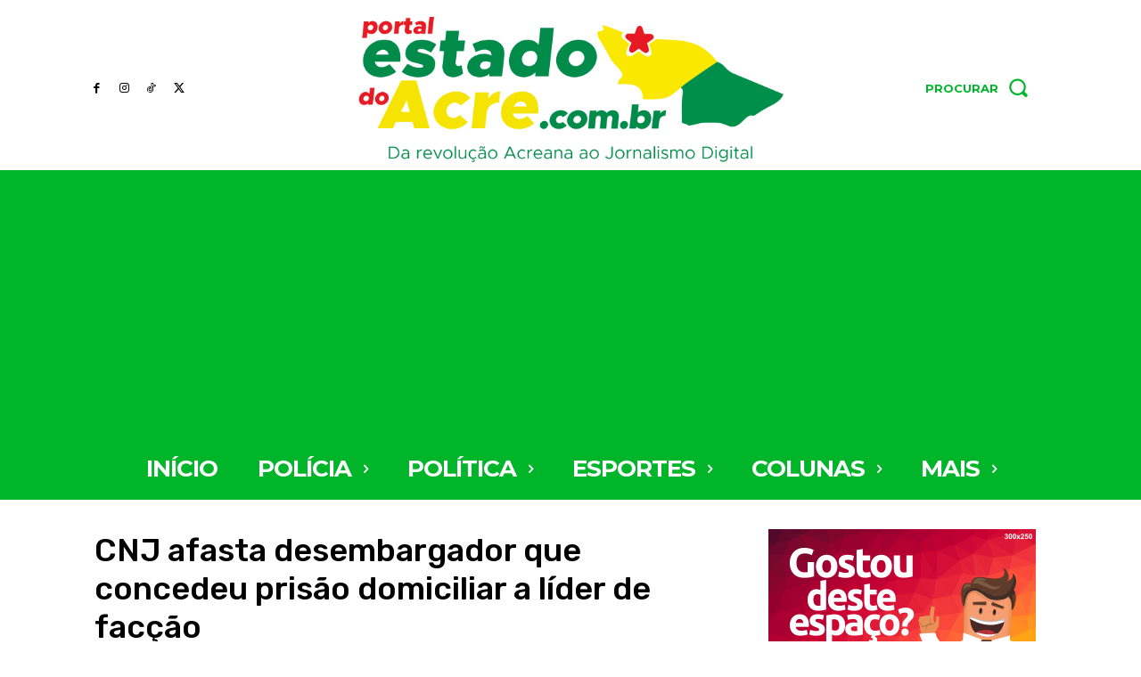

--- FILE ---
content_type: text/html; charset=utf-8
request_url: https://www.google.com/recaptcha/api2/aframe
body_size: 267
content:
<!DOCTYPE HTML><html><head><meta http-equiv="content-type" content="text/html; charset=UTF-8"></head><body><script nonce="pRsLibQX-xNE8CcRFQKt7g">/** Anti-fraud and anti-abuse applications only. See google.com/recaptcha */ try{var clients={'sodar':'https://pagead2.googlesyndication.com/pagead/sodar?'};window.addEventListener("message",function(a){try{if(a.source===window.parent){var b=JSON.parse(a.data);var c=clients[b['id']];if(c){var d=document.createElement('img');d.src=c+b['params']+'&rc='+(localStorage.getItem("rc::a")?sessionStorage.getItem("rc::b"):"");window.document.body.appendChild(d);sessionStorage.setItem("rc::e",parseInt(sessionStorage.getItem("rc::e")||0)+1);localStorage.setItem("rc::h",'1768991470529');}}}catch(b){}});window.parent.postMessage("_grecaptcha_ready", "*");}catch(b){}</script></body></html>

--- FILE ---
content_type: application/x-javascript; charset=utf-8
request_url: https://servicer.mgid.com/1907728/1?nocmp=1&sessionId=6970aaef-07a55&sessionPage=1&sessionNumberWeek=1&sessionNumber=1&cpicon=1&scale_metric_1=64.00&scale_metric_2=258.06&scale_metric_3=100.00&cbuster=1768991472076325761639&pvid=91a5caa1-e11e-4a1e-883e-4d6c6cd0dae9&implVersion=17&lct=1765196760&mp4=1&ap=1&consentStrLen=0&wlid=ec36f7ae-7f0d-4c7c-b91f-e5e0446d052b&uniqId=179e8&niet=4g&nisd=false&jsp=head&evt=%5B%7B%22event%22%3A1%2C%22methods%22%3A%5B1%2C2%5D%7D%2C%7B%22event%22%3A2%2C%22methods%22%3A%5B1%2C2%5D%7D%5D&pv=5&jsv=es6&dpr=1&hashCommit=24213c68&apt=2023-10-19T12%3A20%3A32-05%3A00&tfre=5979&w=680&h=5239&tl=150&tlp=1,2,3,4,5,6,7,8,9,10,11,12,13,14,15&sz=680x497;337x403&szp=1,4,5,8,9,12,13;2,3,6,7,10,11,14,15&szl=1;2,3;4;5;6,7;8;9;10,11;12;13;14,15&cxurl=https%3A%2F%2Festadodoacre.com.br%2F2023%2F10%2Fcnj-afasta-desembargador-que-concedeu-prisao-domiciliar-a-lider-de-faccao%2F&ref=&lu=https%3A%2F%2Festadodoacre.com.br%2F2023%2F10%2Fcnj-afasta-desembargador-que-concedeu-prisao-domiciliar-a-lider-de-faccao%2F
body_size: 3923
content:
var _mgq=_mgq||[];
_mgq.push(["MarketGidLoadGoods1907728_179e8",[
["Brainberries","10881002","1","Interesting Facts About Two-Sport Athlete Lolo Jones","","0","","","","4Qplnu_7ZGxtjcRUB8CP-8LwEylxmEjg66N0q_z7Jfn-EtU3yGfqzbX6kgB14Q1tJ5-V9RiSmN6raXcKPkq-dspCn9Tup1w7g0tUeJXaIpI7DCUGsNgtjBBGjiExoAjf",{"i":"https://s-img.mgid.com/g/10881002/480x320/-/[base64].webp?v=1768991472-8CffFyRif9UVyHE2MuXVCJhQK0XQzOTYwHp_HvUINsI","l":"https://clck.mgid.com/ghits/10881002/i/62102961/0/pp/1/1?h=4Qplnu_7ZGxtjcRUB8CP-8LwEylxmEjg66N0q_z7Jfn-EtU3yGfqzbX6kgB14Q1tJ5-V9RiSmN6raXcKPkq-dspCn9Tup1w7g0tUeJXaIpI7DCUGsNgtjBBGjiExoAjf&rid=4eee510b-f6b4-11f0-98cf-d404e6f97680&tt=Direct&att=3&afrd=40&iv=17&ct=1&gdprApplies=0&muid=q0lcsjtvjSv2&st=-300&mp4=1&h2=RGCnD2pppFaSHdacZpvmntuDffjc_onI8cbXBV19CcsqPPKawbSW7S6YgPj3OBZm6XE1pOlf67KQAnBHCSCvvQ**","adc":[],"sdl":0,"dl":"","type":"w","media-type":"static","clicktrackers":[],"cta":"Learn more","cdt":"","catId":239,"tri":"4eee7623-f6b4-11f0-98cf-d404e6f97680","crid":"10881002"}],
["Brainberries","8603801","1","The Rarest And Most Valuable Card In The Whole World","","0","","","","4Qplnu_7ZGxtjcRUB8CP-1rVPKrE9whwm4ntFjRPtyNh-9aqjAZS2Fk9QefWH2IZJ5-V9RiSmN6raXcKPkq-dspCn9Tup1w7g0tUeJXaIpIpohrizoGEnSi2k73wkvU5",{"i":"https://s-img.mgid.com/g/8603801/480x320/51x0x526x350/aHR0cDovL2ltZ2hvc3RzLmNvbS90LzIwMTktMDgvMTAxOTI0LzlhMzg4ZmY2YmVkZTQ5MTBiMGIxNTEyMzM2ZDlkNGIwLmpwZWc.webp?v=1768991472-FTsdU_ugtl70WQBjUCmXwW_8_xKrBWkF_RS3wCKFUKw","l":"https://clck.mgid.com/ghits/8603801/i/62102961/0/pp/2/1?h=4Qplnu_7ZGxtjcRUB8CP-1rVPKrE9whwm4ntFjRPtyNh-9aqjAZS2Fk9QefWH2IZJ5-V9RiSmN6raXcKPkq-dspCn9Tup1w7g0tUeJXaIpIpohrizoGEnSi2k73wkvU5&rid=4eee510b-f6b4-11f0-98cf-d404e6f97680&tt=Direct&att=3&afrd=40&iv=17&ct=1&gdprApplies=0&muid=q0lcsjtvjSv2&st=-300&mp4=1&h2=RGCnD2pppFaSHdacZpvmntuDffjc_onI8cbXBV19CcsqPPKawbSW7S6YgPj3OBZm6XE1pOlf67KQAnBHCSCvvQ**","adc":[],"sdl":0,"dl":"","type":"w","media-type":"static","clicktrackers":[],"cta":"Learn more","cdt":"","catId":225,"tri":"4eee762b-f6b4-11f0-98cf-d404e6f97680","crid":"8603801"}],
["Brainberries","16141751","1","Why Big Bang Theory Fans Despise These 8 Characters","","0","","","","4Qplnu_7ZGxtjcRUB8CP-6SW-cYuL3E2Lwod6pqZGZKg6G-4Eq-pI2y7vO8A6VfzJ5-V9RiSmN6raXcKPkq-dspCn9Tup1w7g0tUeJXaIpLLJW5ObOhE1SY7GKfBLncI",{"i":"https://s-img.mgid.com/g/16141751/480x320/-/[base64].webp?v=1768991472-wiVNbTtYIBPoF1kyxl2IXAOtC0AD1RHASREc7lwaLMg","l":"https://clck.mgid.com/ghits/16141751/i/62102961/0/pp/3/1?h=4Qplnu_7ZGxtjcRUB8CP-6SW-cYuL3E2Lwod6pqZGZKg6G-4Eq-pI2y7vO8A6VfzJ5-V9RiSmN6raXcKPkq-dspCn9Tup1w7g0tUeJXaIpLLJW5ObOhE1SY7GKfBLncI&rid=4eee510b-f6b4-11f0-98cf-d404e6f97680&tt=Direct&att=3&afrd=40&iv=17&ct=1&gdprApplies=0&muid=q0lcsjtvjSv2&st=-300&mp4=1&h2=RGCnD2pppFaSHdacZpvmntuDffjc_onI8cbXBV19CcsqPPKawbSW7S6YgPj3OBZm6XE1pOlf67KQAnBHCSCvvQ**","adc":[],"sdl":0,"dl":"","type":"w","media-type":"static","clicktrackers":[],"cta":"Learn more","cdt":"","catId":230,"tri":"4eee762d-f6b4-11f0-98cf-d404e6f97680","crid":"16141751"}],
["Brainberries","4021002","1","Tarantino Wants To End His Career With This Movie?","","0","","","","4Qplnu_7ZGxtjcRUB8CP-zS_W9-doLUgyb_0vusI23PHQfbSetQnthaHWW5CRQPtJ5-V9RiSmN6raXcKPkq-dspCn9Tup1w7g0tUeJXaIpL-MiLw1Rz8fCtskUDBoyyx",{"i":"https://s-img.mgid.com/g/4021002/480x320/0x0x811x540/aHR0cDovL2ltZ2hvc3RzLmNvbS90LzIwMTktMDgvMTAxOTI0L2UzNzU3OTAwNWM5NDg2YjYwOTAwODU4ZmY1NThjZTYzLmpwZWc.webp?v=1768991472-nF6KWoLfQ001txWqJlaWfeaz7cXJiAYoTqcvKujRe_8","l":"https://clck.mgid.com/ghits/4021002/i/62102961/0/pp/4/1?h=4Qplnu_7ZGxtjcRUB8CP-zS_W9-doLUgyb_0vusI23PHQfbSetQnthaHWW5CRQPtJ5-V9RiSmN6raXcKPkq-dspCn9Tup1w7g0tUeJXaIpL-MiLw1Rz8fCtskUDBoyyx&rid=4eee510b-f6b4-11f0-98cf-d404e6f97680&tt=Direct&att=3&afrd=40&iv=17&ct=1&gdprApplies=0&muid=q0lcsjtvjSv2&st=-300&mp4=1&h2=RGCnD2pppFaSHdacZpvmntuDffjc_onI8cbXBV19CcsqPPKawbSW7S6YgPj3OBZm6XE1pOlf67KQAnBHCSCvvQ**","adc":[],"sdl":0,"dl":"","type":"w","media-type":"static","clicktrackers":[],"cta":"Learn more","cdt":"","catId":230,"tri":"4eee762e-f6b4-11f0-98cf-d404e6f97680","crid":"4021002"}],
["Brainberries","13785880","1","Will You Survive? 10 Things To Keep In Your Emergency Kit","","0","","","","4Qplnu_7ZGxtjcRUB8CP-w3H1Ux1R9hnaZzTdbW-r_u5jeXOFF8HY_FbZ2f4ut68J5-V9RiSmN6raXcKPkq-dspCn9Tup1w7g0tUeJXaIpKsPK0KFseoGjc8DHGoKzm_",{"i":"https://s-img.mgid.com/g/13785880/480x320/-/[base64].webp?v=1768991472-xmjjJddgs7tAYW05NYWZbvdvoDcD9qwBxfJOjCsb9xY","l":"https://clck.mgid.com/ghits/13785880/i/62102961/0/pp/5/1?h=4Qplnu_7ZGxtjcRUB8CP-w3H1Ux1R9hnaZzTdbW-r_u5jeXOFF8HY_FbZ2f4ut68J5-V9RiSmN6raXcKPkq-dspCn9Tup1w7g0tUeJXaIpKsPK0KFseoGjc8DHGoKzm_&rid=4eee510b-f6b4-11f0-98cf-d404e6f97680&tt=Direct&att=3&afrd=40&iv=17&ct=1&gdprApplies=0&muid=q0lcsjtvjSv2&st=-300&mp4=1&h2=RGCnD2pppFaSHdacZpvmntuDffjc_onI8cbXBV19CcsqPPKawbSW7S6YgPj3OBZm6XE1pOlf67KQAnBHCSCvvQ**","adc":[],"sdl":0,"dl":"","type":"w","media-type":"static","clicktrackers":[],"cta":"Learn more","cdt":"","catId":225,"tri":"4eee7630-f6b4-11f0-98cf-d404e6f97680","crid":"13785880"}],
["Brainberries","14716865","1","How Does \"Darkest Hour\" Spotted Secrets That No One Knew?","","0","","","","4Qplnu_7ZGxtjcRUB8CP-zICVrF4Ja3grfKB4Dbif_cZ5-ZLAtCLXRLRl1BSD58zJ5-V9RiSmN6raXcKPkq-dspCn9Tup1w7g0tUeJXaIpJTKAQhdHrBmf4WoPXfjnGX",{"i":"https://s-img.mgid.com/g/14716865/480x320/-/[base64].webp?v=1768991472-sZO7oKKhVaTiJ2DsjPzQPnsxckODhUhGPWrlQWoudOk","l":"https://clck.mgid.com/ghits/14716865/i/62102961/0/pp/6/1?h=4Qplnu_7ZGxtjcRUB8CP-zICVrF4Ja3grfKB4Dbif_cZ5-ZLAtCLXRLRl1BSD58zJ5-V9RiSmN6raXcKPkq-dspCn9Tup1w7g0tUeJXaIpJTKAQhdHrBmf4WoPXfjnGX&rid=4eee510b-f6b4-11f0-98cf-d404e6f97680&tt=Direct&att=3&afrd=40&iv=17&ct=1&gdprApplies=0&muid=q0lcsjtvjSv2&st=-300&mp4=1&h2=RGCnD2pppFaSHdacZpvmntuDffjc_onI8cbXBV19CcsqPPKawbSW7S6YgPj3OBZm6XE1pOlf67KQAnBHCSCvvQ**","adc":[],"sdl":0,"dl":"","type":"w","media-type":"static","clicktrackers":[],"cta":"Learn more","cdt":"","catId":230,"tri":"4eee7632-f6b4-11f0-98cf-d404e6f97680","crid":"14716865"}],
["Brainberries","4003645","1","Top 9 Rarest And Most Valuable Items In The World","","0","","","","4Qplnu_7ZGxtjcRUB8CP-9B4UbZFRf_zMqbFe52qhct3hokE-3aIwXy9jrwn-yP3J5-V9RiSmN6raXcKPkq-dspCn9Tup1w7g0tUeJXaIpIGcFUXaBvQw6VpkrNRv98k",{"i":"https://s-img.mgid.com/g/4003645/480x320/0x69x691x460/aHR0cDovL2ltZ2hvc3RzLmNvbS90LzIwMTktMDgvMTAxOTI0LzcyODFhYjkyZGU0Yzg0ZDMwNWYzNjdkYzJlMzlhYzExLmpwZWc.webp?v=1768991472-2OW8rEd1JuxX3LP8Kzok87C1bUFLjK52jfN32t3s-48","l":"https://clck.mgid.com/ghits/4003645/i/62102961/0/pp/7/1?h=4Qplnu_7ZGxtjcRUB8CP-9B4UbZFRf_zMqbFe52qhct3hokE-3aIwXy9jrwn-yP3J5-V9RiSmN6raXcKPkq-dspCn9Tup1w7g0tUeJXaIpIGcFUXaBvQw6VpkrNRv98k&rid=4eee510b-f6b4-11f0-98cf-d404e6f97680&tt=Direct&att=3&afrd=40&iv=17&ct=1&gdprApplies=0&muid=q0lcsjtvjSv2&st=-300&mp4=1&h2=RGCnD2pppFaSHdacZpvmntuDffjc_onI8cbXBV19CcsqPPKawbSW7S6YgPj3OBZm6XE1pOlf67KQAnBHCSCvvQ**","adc":[],"sdl":0,"dl":"","type":"w","media-type":"static","clicktrackers":[],"cta":"Learn more","cdt":"","catId":225,"tri":"4eee7635-f6b4-11f0-98cf-d404e6f97680","crid":"4003645"}],
["Herbeauty","24239324","1","They Wore WHAT?! Fashion Moments Gone Wild","","0","","","","4Qplnu_7ZGxtjcRUB8CP-3AZRvu7sVAk2hR8eF-7HRaacLeIP3k7n8d6gczJbZWfJ5-V9RiSmN6raXcKPkq-dspCn9Tup1w7g0tUeJXaIpKdRVnsVFHT6v4mEMNnAHXn",{"i":"https://s-img.mgid.com/g/24239324/480x320/-/[base64].webp?v=1768991472-4TEVayeAiC6bYRl5UEYuL1n9Vi-IS55_L6DHRcw5Erk","l":"https://clck.mgid.com/ghits/24239324/i/62102961/0/pp/8/1?h=4Qplnu_7ZGxtjcRUB8CP-3AZRvu7sVAk2hR8eF-7HRaacLeIP3k7n8d6gczJbZWfJ5-V9RiSmN6raXcKPkq-dspCn9Tup1w7g0tUeJXaIpKdRVnsVFHT6v4mEMNnAHXn&rid=4eee510b-f6b4-11f0-98cf-d404e6f97680&tt=Direct&att=3&afrd=40&iv=17&ct=1&gdprApplies=0&muid=q0lcsjtvjSv2&st=-300&mp4=1&h2=RGCnD2pppFaSHdacZpvmntuDffjc_onI8cbXBV19CcsqPPKawbSW7S6YgPj3OBZm6XE1pOlf67KQAnBHCSCvvQ**","adc":[],"sdl":0,"dl":"","type":"w","media-type":"static","clicktrackers":[],"cta":"Learn more","cdt":"","catId":243,"tri":"4eee7636-f6b4-11f0-98cf-d404e6f97680","crid":"24239324"}],
["Brainberries","14716834","1","Did They Lie To Us In This Movie?","","0","","","","4Qplnu_7ZGxtjcRUB8CP-2B7cBOpOH550_eGSezcadBd9eZWQ9FzsEMaU-wpG02vJ5-V9RiSmN6raXcKPkq-dspCn9Tup1w7g0tUeJXaIpJ0D1ot-f7CtrLMcgJ35xE8",{"i":"https://s-img.mgid.com/g/14716834/480x320/-/[base64].webp?v=1768991472-JlsqoruUwnGG9Yu5_LvuxRm5veWvguXeEZ3i9duNfPo","l":"https://clck.mgid.com/ghits/14716834/i/62102961/0/pp/9/1?h=4Qplnu_7ZGxtjcRUB8CP-2B7cBOpOH550_eGSezcadBd9eZWQ9FzsEMaU-wpG02vJ5-V9RiSmN6raXcKPkq-dspCn9Tup1w7g0tUeJXaIpJ0D1ot-f7CtrLMcgJ35xE8&rid=4eee510b-f6b4-11f0-98cf-d404e6f97680&tt=Direct&att=3&afrd=40&iv=17&ct=1&gdprApplies=0&muid=q0lcsjtvjSv2&st=-300&mp4=1&h2=RGCnD2pppFaSHdacZpvmntuDffjc_onI8cbXBV19CcsqPPKawbSW7S6YgPj3OBZm6XE1pOlf67KQAnBHCSCvvQ**","adc":[],"sdl":0,"dl":"","type":"w","media-type":"static","clicktrackers":[],"cta":"Learn more","cdt":"","catId":230,"tri":"4eee7638-f6b4-11f0-98cf-d404e6f97680","crid":"14716834"}],
["Brainberries","16264064","1","Health Benefits of Horror: Scary Movies Can Improve Well-being","","0","","","","4Qplnu_7ZGxtjcRUB8CP-2NLq6NUXwyIh1_ytlot724CSAYU5U9NbJ0rNKyArkzHJ5-V9RiSmN6raXcKPkq-dspCn9Tup1w7g0tUeJXaIpIfS60aHf-0vkI1uUlxSdzT",{"i":"https://s-img.mgid.com/g/16264064/480x320/-/[base64].webp?v=1768991472-EwUa57zU7xk9Um6pRrXLtB3gID0ETYJceOHrIPl7et4","l":"https://clck.mgid.com/ghits/16264064/i/62102961/0/pp/10/1?h=4Qplnu_7ZGxtjcRUB8CP-2NLq6NUXwyIh1_ytlot724CSAYU5U9NbJ0rNKyArkzHJ5-V9RiSmN6raXcKPkq-dspCn9Tup1w7g0tUeJXaIpIfS60aHf-0vkI1uUlxSdzT&rid=4eee510b-f6b4-11f0-98cf-d404e6f97680&tt=Direct&att=3&afrd=40&iv=17&ct=1&gdprApplies=0&muid=q0lcsjtvjSv2&st=-300&mp4=1&h2=RGCnD2pppFaSHdacZpvmntuDffjc_onI8cbXBV19CcsqPPKawbSW7S6YgPj3OBZm6XE1pOlf67KQAnBHCSCvvQ**","adc":[],"sdl":0,"dl":"","type":"w","media-type":"static","clicktrackers":[],"cta":"Learn more","cdt":"","catId":230,"tri":"4eee763c-f6b4-11f0-98cf-d404e6f97680","crid":"16264064"}],
["Brainberries","13785888","1","DNA Analysis Revealed The Sick Truth About Ancient Vikings","","0","","","","4Qplnu_7ZGxtjcRUB8CP-8raNCN9FXMDJDHEf-e2Q3Xzpev9S5PzVSkX9aI_I1fZJ5-V9RiSmN6raXcKPkq-dspCn9Tup1w7g0tUeJXaIpJOpGx_NcSjsJCQXtSMg96y",{"i":"https://s-img.mgid.com/g/13785888/480x320/-/[base64].webp?v=1768991472-kUfhZgz4cV80cxXyNGmlPt9MestUbzkO3YYSqqCT3lI","l":"https://clck.mgid.com/ghits/13785888/i/62102961/0/pp/11/1?h=4Qplnu_7ZGxtjcRUB8CP-8raNCN9FXMDJDHEf-e2Q3Xzpev9S5PzVSkX9aI_I1fZJ5-V9RiSmN6raXcKPkq-dspCn9Tup1w7g0tUeJXaIpJOpGx_NcSjsJCQXtSMg96y&rid=4eee510b-f6b4-11f0-98cf-d404e6f97680&tt=Direct&att=3&afrd=40&iv=17&ct=1&gdprApplies=0&muid=q0lcsjtvjSv2&st=-300&mp4=1&h2=RGCnD2pppFaSHdacZpvmntuDffjc_onI8cbXBV19CcsqPPKawbSW7S6YgPj3OBZm6XE1pOlf67KQAnBHCSCvvQ**","adc":[],"sdl":0,"dl":"","type":"w","media-type":"static","clicktrackers":[],"cta":"Learn more","cdt":"","catId":225,"tri":"4eee763e-f6b4-11f0-98cf-d404e6f97680","crid":"13785888"}],
["Brainberries","15116772","1","If Looks Could Kill, These Women Would Be On Top","","0","","","","4Qplnu_7ZGxtjcRUB8CP-1xX1oDdPUSAmUPb77d_8Me1_FhRG-0SwdAjX6MY7XysJ5-V9RiSmN6raXcKPkq-dspCn9Tup1w7g0tUeJXaIpI33SaN6Jz6GZeUgXkBTywC",{"i":"https://s-img.mgid.com/g/15116772/480x320/-/[base64].webp?v=1768991472-aL2filPhnZ-3qTK8zEA0QisbimWj-sutyNc7iHm_wGU","l":"https://clck.mgid.com/ghits/15116772/i/62102961/0/pp/12/1?h=4Qplnu_7ZGxtjcRUB8CP-1xX1oDdPUSAmUPb77d_8Me1_FhRG-0SwdAjX6MY7XysJ5-V9RiSmN6raXcKPkq-dspCn9Tup1w7g0tUeJXaIpI33SaN6Jz6GZeUgXkBTywC&rid=4eee510b-f6b4-11f0-98cf-d404e6f97680&tt=Direct&att=3&afrd=40&iv=17&ct=1&gdprApplies=0&muid=q0lcsjtvjSv2&st=-300&mp4=1&h2=RGCnD2pppFaSHdacZpvmntuDffjc_onI8cbXBV19CcsqPPKawbSW7S6YgPj3OBZm6XE1pOlf67KQAnBHCSCvvQ**","adc":[],"sdl":0,"dl":"","type":"w","media-type":"static","clicktrackers":[],"cta":"Learn more","cdt":"","catId":239,"tri":"4eee763f-f6b4-11f0-98cf-d404e6f97680","crid":"15116772"}],
["Brainberries","11533291","1","10 Highest-Paid Female Gamers In The World","","0","","","","4Qplnu_7ZGxtjcRUB8CP-0nqr-J8jzv7bxPLD3KkEMw2Z6bdDsWRpZ_8nzC07jBvJ5-V9RiSmN6raXcKPkq-dspCn9Tup1w7g0tUeJXaIpJVwDE6vgPmzgGSYQMuhqoR",{"i":"https://s-img.mgid.com/g/11533291/480x320/-/[base64].webp?v=1768991472-sNirSwU8w0gxNV28EwPgJ41EcLvPrJZ9IXNrA7080ek","l":"https://clck.mgid.com/ghits/11533291/i/62102961/0/pp/13/1?h=4Qplnu_7ZGxtjcRUB8CP-0nqr-J8jzv7bxPLD3KkEMw2Z6bdDsWRpZ_8nzC07jBvJ5-V9RiSmN6raXcKPkq-dspCn9Tup1w7g0tUeJXaIpJVwDE6vgPmzgGSYQMuhqoR&rid=4eee510b-f6b4-11f0-98cf-d404e6f97680&tt=Direct&att=3&afrd=40&iv=17&ct=1&gdprApplies=0&muid=q0lcsjtvjSv2&st=-300&mp4=1&h2=RGCnD2pppFaSHdacZpvmntuDffjc_onI8cbXBV19CcsqPPKawbSW7S6YgPj3OBZm6XE1pOlf67KQAnBHCSCvvQ**","adc":[],"sdl":0,"dl":"","type":"w","media-type":"static","clicktrackers":[],"cta":"Learn more","cdt":"","catId":239,"tri":"4eee7642-f6b4-11f0-98cf-d404e6f97680","crid":"11533291"}],
["Brainberries","14723468","1","I Bet You Didn't Know It Was Really Happening?","","0","","","","4Qplnu_7ZGxtjcRUB8CP-43cKD1olcVxdCV7C-UeHBvkApvRMaHyGbwSDzhxesAXJ5-V9RiSmN6raXcKPkq-dspCn9Tup1w7g0tUeJXaIpLHUBa4OWTEyU9AjPKnfjQw",{"i":"https://s-img.mgid.com/g/14723468/480x320/-/[base64].webp?v=1768991472-WOYDu0peIPcROpujnOAPltDJsj2iYXK3BFsSskpYw7M","l":"https://clck.mgid.com/ghits/14723468/i/62102961/0/pp/14/1?h=4Qplnu_7ZGxtjcRUB8CP-43cKD1olcVxdCV7C-UeHBvkApvRMaHyGbwSDzhxesAXJ5-V9RiSmN6raXcKPkq-dspCn9Tup1w7g0tUeJXaIpLHUBa4OWTEyU9AjPKnfjQw&rid=4eee510b-f6b4-11f0-98cf-d404e6f97680&tt=Direct&att=3&afrd=40&iv=17&ct=1&gdprApplies=0&muid=q0lcsjtvjSv2&st=-300&mp4=1&h2=RGCnD2pppFaSHdacZpvmntuDffjc_onI8cbXBV19CcsqPPKawbSW7S6YgPj3OBZm6XE1pOlf67KQAnBHCSCvvQ**","adc":[],"sdl":0,"dl":"","type":"w","media-type":"static","clicktrackers":[],"cta":"Learn more","cdt":"","catId":230,"tri":"4eee7644-f6b4-11f0-98cf-d404e6f97680","crid":"14723468"}],
["Brainberries","13786055","1","Top 10 Pop Divas (She's Not Number 1)","","0","","","","4Qplnu_7ZGxtjcRUB8CP-_HpZQN5ltt6c9U3mPTd_VPMHuXhRKMxKZBSy-BM_rDbJ5-V9RiSmN6raXcKPkq-dspCn9Tup1w7g0tUeJXaIpLt0lA5B76AYCwrrLnycR9Q",{"i":"https://s-img.mgid.com/g/13786055/480x320/-/[base64].webp?v=1768991472-mZYyOV0f8Ss9nXD_EM9fK3cRuNtvFFQdVgW7EChGuX8","l":"https://clck.mgid.com/ghits/13786055/i/62102961/0/pp/15/1?h=4Qplnu_7ZGxtjcRUB8CP-_HpZQN5ltt6c9U3mPTd_VPMHuXhRKMxKZBSy-BM_rDbJ5-V9RiSmN6raXcKPkq-dspCn9Tup1w7g0tUeJXaIpLt0lA5B76AYCwrrLnycR9Q&rid=4eee510b-f6b4-11f0-98cf-d404e6f97680&tt=Direct&att=3&afrd=40&iv=17&ct=1&gdprApplies=0&muid=q0lcsjtvjSv2&st=-300&mp4=1&h2=RGCnD2pppFaSHdacZpvmntuDffjc_onI8cbXBV19CcsqPPKawbSW7S6YgPj3OBZm6XE1pOlf67KQAnBHCSCvvQ**","adc":[],"sdl":0,"dl":"","type":"w","media-type":"static","clicktrackers":[],"cta":"Learn more","cdt":"","catId":239,"tri":"4eee7646-f6b4-11f0-98cf-d404e6f97680","crid":"13786055"}],],
{"awc":{},"dt":"desktop","ts":"","tt":"Direct","isBot":1,"h2":"RGCnD2pppFaSHdacZpvmntuDffjc_onI8cbXBV19CcsqPPKawbSW7S6YgPj3OBZm6XE1pOlf67KQAnBHCSCvvQ**","ats":0,"rid":"4eee510b-f6b4-11f0-98cf-d404e6f97680","pvid":"91a5caa1-e11e-4a1e-883e-4d6c6cd0dae9","iv":17,"brid":32,"muidn":"q0lcsjtvjSv2","dnt":0,"cv":2,"afrd":296,"consent":true,"adv_src_id":10990}]);
_mgqp();
